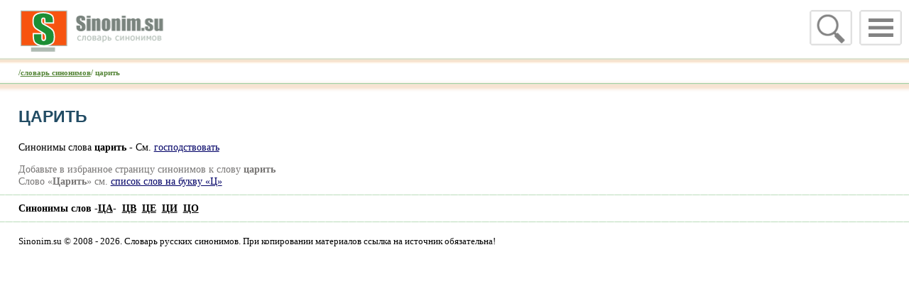

--- FILE ---
content_type: text/html
request_url: https://sinonim.su/word_s-113784.html
body_size: 2176
content:
<HTML><HEAD><TITLE>Царить. Синонимы к слову Царить</TITLE><META NAME="Description" CONTENT="Синонимы слова царить -   Cм. господствовать">
<meta charset="windows-1251"><html lang="ru"><meta name = "viewport" content = "width=device-width, initial-scale=1"><link rel="icon" href="/favicon.ico" type="image/x-icon"><link rel="shortcut icon" href="/favicon.ico" type="image/x-icon"><meta name="theme-color" content="#878986">
 <link rel="stylesheet" href="/css/normalize.css"><link rel="stylesheet" href="/css/pushy.css?2"><link rel="stylesheet" href="/css/newsinonim.css"><script src="/css/jquery.min.js"></script><script src="/css/sform.js"></script>
</head>
<BODY BGCOLOR="#FFFFFF" leftmargin="0" topmargin="0" marginwidth="0" marginheight="0">
<div id=mobile>
<!-- Right menu -->
        <nav class="pushy pushy-right">
            <ul>
                <li class="pushy-link"><A HREF="/" target="_top">Словарь синонимов</A></li>
<li class=pushy-link><A HREF="/dict_letter-%C0.html" target="_top">А</A></li><li class=pushy-link><A HREF="/dict_letter-%C1.html" target="_top">Б</A></li><li class=pushy-link><A HREF="/dict_letter-%C2.html" target="_top">В</A></li><li class=pushy-link><A HREF="/dict_letter-%C3.html" target="_top">Г</A></li><li class=pushy-link><A HREF="/dict_letter-%C4.html" target="_top">Д</A></li><li class=pushy-link><A HREF="/dict_letter-%C5.html" target="_top">Е</A></li><li class=pushy-link><A HREF="/dict_letter-%C6.html" target="_top">Ж</A></li><li class=pushy-link><A HREF="/dict_letter-%C7.html" target="_top">З</A></li><li class=pushy-link><A HREF="/dict_letter-%C8.html" target="_top">И</A></li><li class=pushy-link><A HREF="/dict_letter-%C9.html" target="_top">Й</A></li><li class=pushy-link><A HREF="/dict_letter-%CA.html" target="_top">К</A></li><li class=pushy-link><A HREF="/dict_letter-%CB.html" target="_top">Л</A></li><li class=pushy-link><A HREF="/dict_letter-%CC.html" target="_top">М</A></li><li class=pushy-link><A HREF="/dict_letter-%CD.html" target="_top">Н</A></li><li class=pushy-link><A HREF="/dict_letter-%CE.html" target="_top">О</A></li><li class=pushy-link><A HREF="/dict_letter-%CF.html" target="_top">П</A></li><li class=pushy-link><A HREF="/dict_letter-%D0.html" target="_top">Р</A></li><li class=pushy-link><A HREF="/dict_letter-%D1.html" target="_top">С</A></li><li class=pushy-link><A HREF="/dict_letter-%D2.html" target="_top">Т</A></li><li class=pushy-link><A HREF="/dict_letter-%D3.html" target="_top">У</A></li><li class=pushy-link><A HREF="/dict_letter-%D4.html" target="_top">Ф</A></li><li class=pushy-link><A HREF="/dict_letter-%D5.html" target="_top">Х</A></li><li class=pushy-link><A HREF="/dict_letter-%D6.html" target="_top">-<b>Ц</b>-</A></li><li class=pushy-link><A HREF="/dict_letter-%D7.html" target="_top">Ч</A></li><li class=pushy-link><A HREF="/dict_letter-%D8.html" target="_top">Ш</A></li><li class=pushy-link><A HREF="/dict_letter-%D9.html" target="_top">Щ</A></li><li class=pushy-link><A HREF="/dict_letter-%DD.html" target="_top">Э</A></li><li class=pushy-link><A HREF="/dict_letter-%DE.html" target="_top">Ю</A></li><li class=pushy-link><A HREF="/dict_letter-%DF.html" target="_top">Я</A></li>
<li class="pushy-link"><A HREF="/contact_us.html" target="_top">Контакты</A></li>
			</ul>
        </nav>
<!-- Site Overlay -->
<div class="site-overlay"></div>
<div id=mhead>
<!-- Menu Button -->
<div class="menu-btn"><IMG SRC="/images/mobile/menu.png" alt="" width="60"  border="0"></div>
<div class="menu-search" id=msearch><a href="javascript:onoff('div_s'); onoff('titlem'); onoff('msearch');"><IMG id=icon_lupa SRC="/images/mobile/lupa.png" alt="" width="60" border="0"></a></div>
<div id="div_s" style="display:none;">
<FORM METHOD=get ACTION="/">
<div style="float:right"><INPUT TYPE="image" SRC="/images/mobile/lupa.png" ></div>
<div style="float:right; padding:1px 2px 2px 2px"><input type="text" name="f" id="find"  onFocus="if(this.value=='')this.value='';" value="" style="font-size: 3.3em; border:2px solid #E0E0E0; width:50vw"></div>
<INPUT TYPE="hidden"  name=action value=q>  
</FORM>
</div>
<div id=titlem onclick="location.href='https://sinonim.su';">&nbsp;</div>
</div>
<div id=top_line>/<A HREF="/">словарь синонимов</A>/  царить </div>
<div id="contecst"  style="width:96vw; padding:0 2vw">
<div id="yandex_rtb_R-A-249791-2"></div>

<h1>Царить</h1>
<p>Синонимы слова <strong>царить</strong> -    Cм. <a href="/base_p-%E3%EE%F1%EF%EE%E4%F1%F2%E2%EE%E2%E0%F2%FC.html">господствовать</a></p>
<div id=favorit>Добавьте в избранное страницу синонимов к слову <B>царить</B><br>Слово «<strong>Царить</strong>» см. <A HREF='/dict_letter-%D6.html'>список слов на букву «Ц»</A></div>
</div>

<div id=footer_line></div>
<div id=abc>
<div>Синонимы слов -<A HREF=/dict_letter-%D6%C0.html><b>ЦА</b></A>-&nbsp; <A HREF="/dict_letter-%D6%C2.html" target="_top">ЦВ</A>&nbsp; <A HREF="/dict_letter-%D6%C5.html" target="_top">ЦЕ</A>&nbsp; <A HREF="/dict_letter-%D6%C8.html" target="_top">ЦИ</A>&nbsp; <A HREF="/dict_letter-%D6%CE.html" target="_top">ЦО</A>&nbsp;  </div>

</div>
<div id=footer_line></div>
<div id=mfooter>
Sinonim.su © 2008 - 2026. Словарь русских синонимов. При копировании материалов ссылка на источник обязательна!
<script type="text/javascript">document.write("<a rel=nofollow href='http://www.liveinternet.ru/click' target=_blank><img src='//counter.yadro.ru/hit?t45.18;r" + escape(document.referrer) + ((typeof(screen)=="undefined")?"":";s"+screen.width+"*"+screen.height+"*"+(screen.colorDepth?screen.colorDepth:screen.pixelDepth)) + ";u" + escape(document.URL) +";h"+escape(document.title.substring(0,80)) +  ";" + Math.random() + "' border=0 width=10 height=10 alt='' title='LiveInternet'><\/a>")</script>
</div>
<script src="/css/pushy.min.js"></script>


<script type="text/javascript">
    (function(w, d, n, s, t) {
        w[n] = w[n] || [];
        w[n].push(function() {
            Ya.Context.AdvManager.render({
                blockId: "R-A-249791-2",
                renderTo: "yandex_rtb_R-A-249791-2",
                async: true
            });
        });
        t = d.getElementsByTagName("script")[0];
        s = d.createElement("script");
        s.type = "text/javascript";
        s.src = "//an.yandex.ru/system/context.js";
        s.async = true;
        t.parentNode.insertBefore(s, t);
    })(this, this.document, "yandexContextAsyncCallbacks");
</script>


</BODY>
</HTML>

--- FILE ---
content_type: text/css
request_url: https://sinonim.su/css/normalize.css
body_size: 2997
content:
/*! normalize.css v1.1.2 | MIT License | git.io/normalize */  /* ==========================================================================    HTML5 display definitions    ========================================================================== */  /**  * Correct `block` display not defined in IE 6/7/8/9 and Firefox 3.  */  article, aside, details, figcaption, figure, footer, header, hgroup, main, nav, section, summary {     display: block; }  /**  * Correct `inline-block` display not defined in IE 6/7/8/9 and Firefox 3.  */  audio, canvas, video {     display: inline-block;     *display: inline;     *zoom: 1; }  /**  * Prevent modern browsers from displaying `audio` without controls.  * Remove excess height in iOS 5 devices.  */  audio:not([controls]) {     display: none;     height: 0; }  /**  * Address styling not present in IE 7/8/9, Firefox 3, and Safari 4.  * Known issue: no IE 6 support.  */  [hidden] {     display: none; }  /* ==========================================================================    Base    ========================================================================== */  /**  * 1. Correct text resizing oddly in IE 6/7 when body `font-size` is set using  *    `em` units.  * 2. Prevent iOS text size adjust after orientation change, without disabling  *    user zoom.  */  html {     font-size: 100%; /* 1 */     -ms-text-size-adjust: 100%; /* 2 */     -webkit-text-size-adjust: 100%; /* 2 */ }  /**  * Address `font-family` inconsistency between `textarea` and other form  * elements.  */  html, button, input, select, textarea {     font-family: sans-serif; }  /**  * Address margins handled incorrectly in IE 6/7.  */  body {     margin: 0; }  /* ==========================================================================    Links    ========================================================================== */  /**  * Address `outline` inconsistency between Chrome and other browsers.  */  a:focus {     outline: thin dotted; }  /**  * Improve readability when focused and also mouse hovered in all browsers.  */  a:active, a:hover {     outline: 0; }  /* ==========================================================================    Typography    ========================================================================== */  /**  * Address font sizes and margins set differently in IE 6/7.  * Address font sizes within `section` and `article` in Firefox 4+, Safari 5,  * and Chrome.  */    h3 {     font-size: 1.17em; 	margin: 2px 0; }  h4 {     font-size: 1em;     margin: 0.9em 0;}  h5 {     font-size: 0.83em;     margin: 0.9em 0;}  h6 {     font-size: 0.67em;     margin: 0.9em 0;}  /**  * Address styling not present in IE 7/8/9, Safari 5, and Chrome.  */  abbr[title] {     border-bottom: 1px dotted; }  /**  * Address style set to `bolder` in Firefox 3+, Safari 4/5, and Chrome.  */   blockquote {     margin: 1em 40px; }  /**  * Address styling not present in Safari 5 and Chrome.  */  dfn {     font-style: italic; }  /**  * Address differences between Firefox and other browsers.  * Known issue: no IE 6/7 normalization.  */  hr {     -moz-box-sizing: content-box;     box-sizing: content-box;     height: 0; }  /**  * Address styling not present in IE 6/7/8/9.  */  mark {     background: #ff0;     color: #000; }  /**  * Address margins set differently in IE 6/7.  */  p, pre {     margin: 1em 0; }  /**  * Correct font family set oddly in IE 6, Safari 4/5, and Chrome.  */  code, kbd, pre, samp {     font-family: monospace, serif;     _font-family: 'courier new', monospace;     font-size: 1em; }  /**  * Improve readability of pre-formatted text in all browsers.  */  pre {     white-space: pre;     white-space: pre-wrap;     word-wrap: break-word; }  /**  * Address CSS quotes not supported in IE 6/7.  */  q {     quotes: none; }  /**  * Address `quotes` property not supported in Safari 4.  */  q:before, q:after {     content: '';     content: none; }  /**  * Address inconsistent and variable font size in all browsers.  */  small {     font-size: 80%; }  /**  * Prevent `sub` and `sup` affecting `line-height` in all browsers.  */  sub, sup {     font-size: 75%;     line-height: 0;     position: relative;     vertical-align: baseline; }  sup {     top: -0.5em; }  sub {     bottom: -0.25em; }  /* ==========================================================================    Lists    ========================================================================== */  /**  * Address margins set differently in IE 6/7.  */  dl, menu, ol, ul {     margin: 0.21em 0; }  dd {     margin: 0 0 0 40px; }  /**  * Address paddings set differently in IE 6/7.  */  menu, ol, ul {     padding: 0 0 0 40px; }  /**  * Correct list images handled incorrectly in IE 7.  */  nav ul, nav ol {     list-style: none;     list-style-image: none; }  /* ==========================================================================    Embedded content    ========================================================================== */  /**  * 1. Remove border when inside `a` element in IE 6/7/8/9 and Firefox 3.  * 2. Improve image quality when scaled in IE 7.  */  img {     border: 0; /* 1 */     -ms-interpolation-mode: bicubic; /* 2 */ }  /**  * Correct overflow displayed oddly in IE 9.  */  svg:not(:root) {     overflow: hidden; }  /* ==========================================================================    Figures    ========================================================================== */  /**  * Address margin not present in IE 6/7/8/9, Safari 5, and Opera 11.  */  figure {     margin: 0; }  /* ==========================================================================    Forms    ========================================================================== */  /**  * Correct margin displayed oddly in IE 6/7.  */  form {     margin: 0; }  /**  * Define consistent border, margin, and padding.  */  fieldset {     border: 1px solid #c0c0c0;     margin: 0 2px;     padding: 0.35em 0.625em 0.75em; }  /**  * 1. Correct color not being inherited in IE 6/7/8/9.  * 2. Correct text not wrapping in Firefox 3.  * 3. Correct alignment displayed oddly in IE 6/7.  */  legend {     border: 0; /* 1 */     padding: 0;     white-space: normal; /* 2 */     *margin-left: -7px; /* 3 */ }  /**  * 1. Correct font size not being inherited in all browsers.  * 2. Address margins set differently in IE 6/7, Firefox 3+, Safari 5,  *    and Chrome.  * 3. Improve appearance and consistency in all browsers.  */  button, input, select, textarea {     font-size: 100%; /* 1 */     margin: 0; /* 2 */     vertical-align: baseline; /* 3 */     *vertical-align: middle; /* 3 */ }  /**  * Address Firefox 3+ setting `line-height` on `input` using `!important` in  * the UA stylesheet.  */  button, input {     line-height: normal; }  /**  * Address inconsistent `text-transform` inheritance for `button` and `select`.  * All other form control elements do not inherit `text-transform` values.  * Correct `button` style inheritance in Chrome, Safari 5+, and IE 6+.  * Correct `select` style inheritance in Firefox 4+ and Opera.  */  button, select {     text-transform: none; }  /**  * 1. Avoid the WebKit bug in Android 4.0.* where (2) destroys native `audio`  *    and `video` controls.  * 2. Correct inability to style clickable `input` types in iOS.  * 3. Improve usability and consistency of cursor style between image-type  *    `input` and others.  * 4. Remove inner spacing in IE 7 without affecting normal text inputs.  *    Known issue: inner spacing remains in IE 6.  */  button, html input[type="button"], /* 1 */ input[type="reset"], input[type="submit"] {     -webkit-appearance: button; /* 2 */     cursor: pointer; /* 3 */     *overflow: visible;  /* 4 */ }  /**  * Re-set default cursor for disabled elements.  */  button[disabled], html input[disabled] {     cursor: default; }  /**  * 1. Address box sizing set to content-box in IE 8/9.  * 2. Remove excess padding in IE 8/9.  * 3. Remove excess padding in IE 7.  *    Known issue: excess padding remains in IE 6.  */  input[type="checkbox"], input[type="radio"] {     box-sizing: border-box; /* 1 */     padding: 0; /* 2 */     *height: 13px; /* 3 */     *width: 13px; /* 3 */ }  /**  * 1. Address `appearance` set to `searchfield` in Safari 5 and Chrome.  * 2. Address `box-sizing` set to `border-box` in Safari 5 and Chrome  *    (include `-moz` to future-proof).  */  input[type="search"] {     -webkit-appearance: textfield; /* 1 */     -moz-box-sizing: content-box;     -webkit-box-sizing: content-box; /* 2 */     box-sizing: content-box; }  /**  * Remove inner padding and search cancel button in Safari 5 and Chrome  * on OS X.  */  input[type="search"]::-webkit-search-cancel-button, input[type="search"]::-webkit-search-decoration {     -webkit-appearance: none; }  /**  * Remove inner padding and border in Firefox 3+.  */  button::-moz-focus-inner, input::-moz-focus-inner {     border: 0;     padding: 0; }  /**  * 1. Remove default vertical scrollbar in IE 6/7/8/9.  * 2. Improve readability and alignment in all browsers.  */  textarea {     overflow: auto; /* 1 */     vertical-align: top; /* 2 */ }  /* ==========================================================================    Tables    ========================================================================== */  /**  * Remove most spacing between table cells.  */  table {     border-collapse: collapse;     border-spacing: 0; } 

--- FILE ---
content_type: application/javascript
request_url: https://sinonim.su/css/sform.js
body_size: 136
content:
function onoff(t){p=document.getElementById(t);
	if(p.style.display=="none"){p.style.display="block";}
	else{p.style.display="none";}
}
